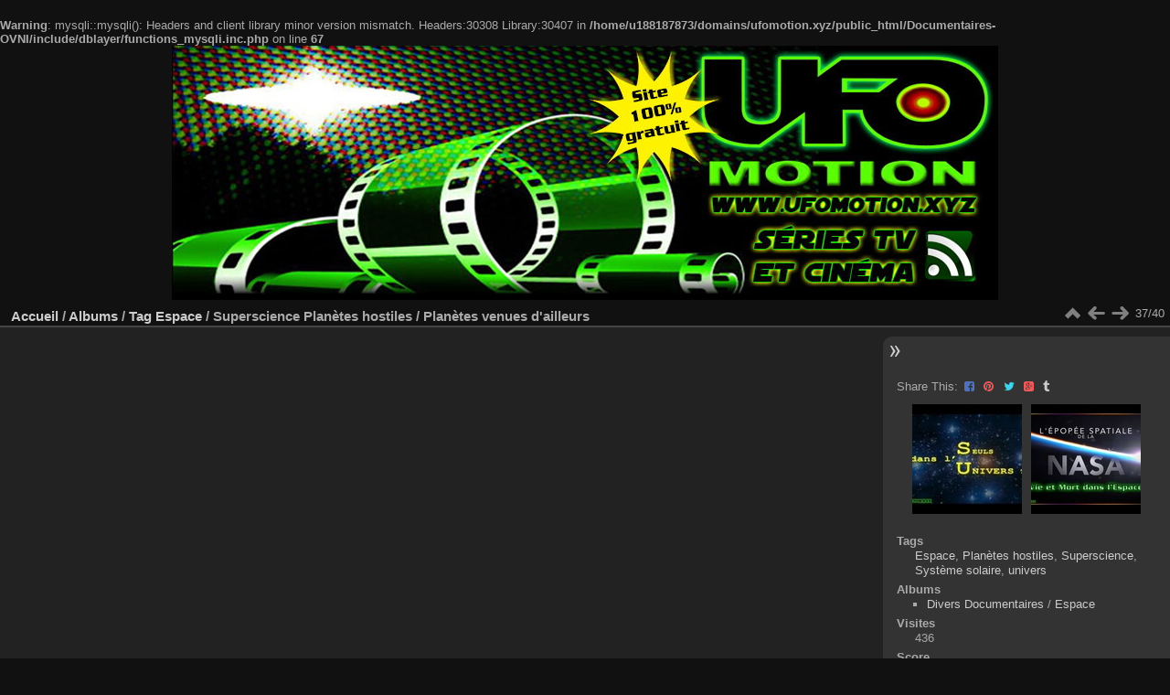

--- FILE ---
content_type: text/html; charset=utf-8
request_url: https://ufomotion.xyz/Documentaires-OVNI/picture.php?/5684/tags/1948-espace
body_size: 6286
content:
<br />
<b>Warning</b>:  mysqli::mysqli(): Headers and client library minor version mismatch. Headers:30308 Library:30407 in <b>/home/u188187873/domains/ufomotion.xyz/public_html/Documentaires-OVNI/include/dblayer/functions_mysqli.inc.php</b> on line <b>67</b><br />
<!DOCTYPE html>
<html lang="fr" dir="ltr">
<head>
<meta charset="utf-8">
<meta name="generator" content="Piwigo (aka PWG), see piwigo.org">


<title>Superscience Planètes hostiles / Planètes venues d'ailleurs | Documentaires OVNI en français / Paranormal / extraterrestres ovnis</title>
<link rel="shortcut icon" type="image/x-icon" href="./local/favicon.ico">

<link rel="start" title="Accueil" href="/Documentaires-OVNI/" >
<link rel="search" title="Recherche" href="search.php" >

<link rel="first" title="Première" href="picture.php?/4612/tags/1948-espace" ><link rel="prev" title="Précédente" href="picture.php?/7067/tags/1948-espace" ><link rel="next" title="Suivante" href="picture.php?/5966/tags/1948-espace" ><link rel="last" title="Dernière" href="picture.php?/6220/tags/1948-espace" ><link rel="up" title="Miniatures" href="index.php?/tags/1948-espace" >
<link rel="canonical" href="picture.php?/5684">

 
	<!--[if lt IE 7]>
		<link rel="stylesheet" type="text/css" href="themes/default/fix-ie5-ie6.css">
	<![endif]-->
	<!--[if IE 7]>
		<link rel="stylesheet" type="text/css" href="themes/default/fix-ie7.css">
	<![endif]-->
	


	<!--[if lt IE 8]>
		<link rel="stylesheet" type="text/css" href="themes/elegant/fix-ie7.css">
	<![endif]-->


<!-- BEGIN get_combined -->

<link rel="stylesheet" type="text/css" href="_data/combined/1bgf9l6.css">


<!-- END get_combined -->

<!--[if lt IE 7]>
<script type="text/javascript" src="themes/default/js/pngfix.js"></script>
<![endif]-->

  <meta name="robots" content="noindex,nofollow">
  <link rel="stylesheet" type="text/css" href="./plugins/Media_Icon/template/media_icon.css">
  <meta name="robots" content="all">
  
<!-- START OPEN GRAPH TAGS-->
<meta property="og:title" content="Documentaires OVNI en français / Paranormal / extraterrestres ovnis | Superscience Planètes hostiles / Planètes venues d'ailleurs" />
<meta property="og:type" content="article" />
<meta property="og:url" content="http://ufomotion.xyz/Documentaires-OVNI/picture.php?/5684/tags/1948-espace" />
<meta property="og:description" content="" />
<!-- END OPEN GRAPH TAGS-->
<script type="text/javascript" async defer src="//assets.pinterest.com/js/pinit.js"></script><style type="text/css">
#theHeader div.banner { background:transparent url('./local/banners/20250708-686cfe5c22465.jpg') center center no-repeat; height:278px; line-height:266px; font-size:2.5em; color:#fff; text-shadow:0 0 5px #000; text-align:center; }</style>
</head>

<body id="thePicturePage">

<div id="the_page">


<div id="theHeader"><a href="/Documentaires-OVNI/"><div class="banner">&nbsp;</div></a></div>


<div id="content">



<div id="imageHeaderBar">
	<div class="browsePath">
		<a href="/Documentaires-OVNI/">Accueil</a> / <a href="index.php?/categories">Albums</a> / <a href="tags.php" title="Voir les tags disponibles">Tag</a> <a href="index.php?/tags/1948-espace" title="Voir les photos liées uniquement à ce tag">Espace</a><span class="browsePathSeparator"> / </span><h2>Superscience Planètes hostiles / Planètes venues d'ailleurs</h2>
	</div>
</div>

<div id="imageToolBar">
<div class="imageNumber">37/40</div>
<div class="navigationButtons">

<a href="index.php?/tags/1948-espace" title="Miniatures" class="pwg-state-default pwg-button"> <span class="pwg-icon pwg-icon-arrow-n"></span><span class="pwg-button-text">Miniatures</span> </a><a href="picture.php?/7067/tags/1948-espace" title="Précédente : Seuls dans l'univers ?" class="pwg-state-default pwg-button"> <span class="pwg-icon pwg-icon-arrow-w"></span><span class="pwg-button-text">Précédente</span> </a><a href="picture.php?/5966/tags/1948-espace" title="Suivante : Vie et Mort Dans L'Espace - L'Épopée Spatiale" class="pwg-state-default pwg-button pwg-button-icon-right"> <span class="pwg-icon pwg-icon-arrow-e"></span><span class="pwg-button-text">Suivante</span> </a>
</div>


<div class="actionButtons">
</div>
</div>

<div id="theImageAndInfos">
<div id="theImage">
<iframe width="640" height="360" src="https://dsvplay.com/e/7zlpd4yw9fe6" scrolling="no" frameborder="0" allowfullscreen="true"></iframe><div id="socialButtons"><a title="Share on Twitter" href="https://twitter.com/share?url=https%3A%2F%2Fufomotion.xyz%2FDocumentaires-OVNI%2Fpicture.php%3F%2F5684%2Ftags%2F1948-espace&text=Superscience+Plan%C3%A8tes+hostiles+%2F+Plan%C3%A8tes+venues+d%27ailleurs+%7C+Documentaires+OVNI+en+fran%C3%A7ais+%2F+Paranormal+%2F+extraterrestres+ovnis"data-url="https://ufomotion.xyz/Documentaires-OVNI/picture.php?/5684/tags/1948-espace" data-lang="fr" data-via=""data-size="small" data-count="bubble" class="twitter-share-button" rel="nofollow"><img src="./plugins/SocialButtons/template/images/twitter_small.png" alt="Twitter"></a> <div style="display:inline-block;" class="fb-like" data-send="false" data-show-faces="false" data-href="https://ufomotion.xyz/Documentaires-OVNI/picture.php?/5684/tags/1948-espace" data-layout="button_count"></div> <a title="Share on tumblr" href="https://www.tumblr.com/share/photo?source=https%3A%2F%2Fufomotion.xyz%2FDocumentaires-OVNI%2Fupload%2F2021%2F03%2F03%2F20210303141057-bcc4b17d.jpg&caption=Superscience+Plan%C3%A8tes+hostiles+%2F+Plan%C3%A8tes+venues+d%27ailleurs+%28from+%3Ca+href%3D%22https%3A%2F%2Fufomotion.xyz%2FDocumentaires-OVNI%2Fpicture.php%3F%2F5684%2Ftags%2F1948-espace%22%3EDocumentaires+OVNI+en+fran%C3%A7ais+%2F+Paranormal+%2F+extraterrestres+ovnis%3C%2Fa%3E%29&clickthru=https%3A%2F%2Fufomotion.xyz%2FDocumentaires-OVNI%2Fpicture.php%3F%2F5684%2Ftags%2F1948-espace&tags=Espace%2CPlan%C3%A8tes+hostiles%2CSuperscience%2CSyst%C3%A8me+solaire%2Cunivers"><img src="https://platform.tumblr.com/v1/share_1.png" alt="Tumblr"></a>
 <script type="text/javascript">reddit_url = "https://ufomotion.xyz/Documentaires-OVNI/picture.php?/5684/tags/1948-espace";reddit_title = "Superscience Planètes hostiles / Planètes venues d\'ailleurs | Documentaires OVNI en français / Paranormal / extraterrestres ovnis";reddit_target = "";reddit_newwindow = 1;</script> <script type="text/javascript" src="https://fr.reddit.com/static/button/button1.js"></script> </div>

<p class="imageComment">Le futur forcera peut-être l'espèce humaine à quitter la Terre en quête de planètes plus accueillantes. Mais lesquelles seraient en mesure d'accueillir les hommes ? Un voyage dans le système solaire, et même au-delà, permet de faire un tour d'horizon des différentes planètes de ce système, ainsi que de certaines de leurs lunes. Et si la solution se trouvait encore plus loin ? La question reste ouverte. L'avancée de la science et des technologies actuelles ne permet pas encore d'y répondre.<br />
Documentaire de 2006<br />
<br />
Archive d'UFOmotion</p>

</div><div id="infoSwitcher"></div><div id="imageInfos">
      <dl class="imageInfoTable" id="static-sharethis" >
      <span>Share This:</span><a href="http://www.facebook.com/sharer/sharer.php?p[url]=http%3A%2F%2Fufomotion.xyz%2FDocumentaires-OVNI%2Fpicture.php%3F%2F5684%2Ftags%2F1948-espace&amp;p[summary]=" onclick="window.open(this.href, '', 'toolbar=0,status=0,width=700,height=500'); return false;" title="Share on Facebook" target="_blank"><i class="fa fa-facebook-square"></i> <span>Facebook</span></a><a href="http://pinterest.com/pin/create/button/?url=http%3A%2F%2Fufomotion.xyz%2FDocumentaires-OVNI%2Fpicture.php%3F%2F5684%2Ftags%2F1948-espace&media=&description=Documentaires%20OVNI%20en%20fran%C3%A7ais%20%2F%20Paranormal%20%2F%20extraterrestres%20ovnis%20%7C%20Superscience%20Plan%C3%A8tes%20hostiles%20%2F%20Plan%C3%A8tes%20venues%20d%27ailleurs" title="Share on Pinterest" target="_blank" data-pin-do="none" data-pin-config="none"><i class="fa fa-pinterest"></i> <span>Pinterest</span></a><a href="https://twitter.com/intent/tweet?text=Documentaires%20OVNI%20en%20fran%C3%A7ais%20%2F%20Paranormal%20%2F%20extraterrestres%20ovnis%20%7C%20Superscience%20Plan%C3%A8tes%20hostiles%20%2F%20Plan%C3%A8tes%20venues%20d%27ailleurs&url=http%3A%2F%2Fufomotion.xyz%2FDocumentaires-OVNI%2Fpicture.php%3F%2F5684%2Ftags%2F1948-espace" title="Share on Twitter" target="_blank"><i class="fa fa-twitter"></i> <span>Twitter</span></a><a href="https://plus.google.com/share?url=http%3A%2F%2Fufomotion.xyz%2FDocumentaires-OVNI%2Fpicture.php%3F%2F5684%2Ftags%2F1948-espace" title="Share on Google+" target="_blank" onclick="javascript:window.open(this.href, '', 'menubar=no,toolbar=no,resizable=yes,scrollbars=yes,height=600,width=600');return false;"><i class="fa fa-google-plus-square"></i> <span>Google+</span></a><a href="http://www.tumblr.com/share/photo?source=&caption=Documentaires%20OVNI%20en%20fran%C3%A7ais%20%2F%20Paranormal%20%2F%20extraterrestres%20ovnis%20%7C%20Superscience%20Plan%C3%A8tes%20hostiles%20%2F%20Plan%C3%A8tes%20venues%20d%27ailleurs&click_thru=http%3A%2F%2Fufomotion.xyz%2FDocumentaires-OVNI%2Fpicture.php%3F%2F5684%2Ftags%2F1948-espace" title="Share on Tumblr" target="_blank"><i class="fa fa-tumblr"></i> <span>Tumblr</span></a>      </dl>
      
          
    
	<div class="navThumbs">
			<a class="navThumb" id="linkPrev" href="picture.php?/7067/tags/1948-espace" title="Précédente : Seuls dans l'univers ?" rel="prev">
				<span class="thumbHover prevThumbHover"></span>
				<img src="_data/i/upload/2021/11/26/20211126112655-c7350ed3-sq.jpg" alt="Seuls dans l'univers ?">
			</a>
			<a class="navThumb" id="linkNext" href="picture.php?/5966/tags/1948-espace" title="Suivante : Vie et Mort Dans L'Espace - L'Épopée Spatiale" rel="next">
				<span class="thumbHover nextThumbHover"></span>
				<img src="_data/i/upload/2021/03/19/20210319194841-f6c6e98a-sq.jpg" alt="Vie et Mort Dans L'Espace - L'Épopée Spatiale">
			</a>
	</div>

<dl id="standard" class="imageInfoTable">
<div id="Tags" class="imageInfo"> <dt>Tags</dt> <dd><a href="index.php?/tags/1948-espace">Espace</a>, <a href="index.php?/tags/3392-planetes_hostiles">Planètes hostiles</a>, <a href="index.php?/tags/1999-superscience">Superscience</a>, <a href="index.php?/tags/2016-systeme_solaire">Système solaire</a>, <a href="index.php?/tags/1936-univers">univers</a></dd> </div><div id="Categories" class="imageInfo"> <dt>Albums</dt> <dd> <ul><li><a href="index.php?/category/Divers-Documentaires">Divers Documentaires</a> / <a href="index.php?/category/Documentaires-Espace">Espace</a></li></ul> </dd> </div><div id="Visits" class="imageInfo"> <dt>Visites</dt> <dd>436</dd> </div><div id="Average" class="imageInfo"> <dt>Score</dt> <dd><span id="ratingScore">pas de note</span> <span id="ratingCount"></span></dd> </div><div id="rating" class="imageInfo"> <dt> <span id="updateRate">Votez pour cette photo</span> </dt> <dd> <form action="picture.php?/5684/tags/1948-espace&amp;action=rate" method="post" id="rateForm" style="margin:0;"> <div><input type="submit" name="rate" value="0" class="rateButton" title="0"><input type="submit" name="rate" value="1" class="rateButton" title="1"><input type="submit" name="rate" value="2" class="rateButton" title="2"><input type="submit" name="rate" value="3" class="rateButton" title="3"><input type="submit" name="rate" value="4" class="rateButton" title="4"><input type="submit" name="rate" value="5" class="rateButton" title="5">
			</div>
			</form>
		</dd>
	</div>


</dl>

</div>
</div>


<div class="content contentWithMenu stuffs_block">
  <div class="content stuffs_block stuffs">
    <div id="stuffs_block_1" class="content middle_block" >
<div class="personal_block">
<!-- Matomo -->
<script>
  var _paq = window._paq = window._paq || [];
  /* tracker methods like "setCustomDimension" should be called before "trackPageView" */
  _paq.push(['trackPageView']);
  _paq.push(['enableLinkTracking']);
  (function() {
    var u="https://ufomotion.tv/analytics/";
    _paq.push(['setTrackerUrl', u+'matomo.php']);
    _paq.push(['setSiteId', '2']);
    var d=document, g=d.createElement('script'), s=d.getElementsByTagName('script')[0];
    g.async=true; g.src=u+'matomo.js'; s.parentNode.insertBefore(g,s);
  })();
</script>
<!-- End Matomo Code -->

</div>

    </div>
  </div>
</div>

</div>
<div id="copyright">


  Propulsé par	<a href="http://fr.piwigo.org" class="Piwigo">Piwigo</a>
  
    <span id="persofooter">
<!doctype html>
<html>
<head>
<meta charset="utf-8">
<title>Document sans nom</title>
</head>

<body> <div style="background:#222; color:#fff; padding:10px; text-align:center; font-size:14px; font-family:sans-serif;">
  
  
    </div>
    <!-- /Bloc Matomo -->
    
  </div>

  <style>
    .ufo-stats-mini{max-width:680px;margin:16px auto 8px;padding:0 10px;text-align:center}
    .ufo-stats-frame{position:relative;width:100%;padding-top:56%} /* ratio 16:9 */
    .ufo-stats-frame iframe{
      position:absolute;inset:0;border:0;width:100%;height:100%;
      border-radius:10px;box-shadow:0 6px 22px rgba(0,0,0,.25)
    }
    .ufo-stats-link{
      display:inline-block;margin-top:8px;font:600 14px/1.2 system-ui,-apple-system,Segoe UI,Roboto,Helvetica,Arial,sans-serif;
      text-decoration:underline;color:#00d0ff
    }
  </style>

  <!-- Boutons de dons PayPal + Tipeee -->
  <div style="margin-top:10px;">
    <form action="https://www.paypal.com/donate" method="post" target="_top" style="display:inline-block; margin: 5px;">
      <p>
        <input type="hidden" name="hosted_button_id" value="QP7NUMDP3N9ZU" />
        <input type="image" src="https://www.paypalobjects.com/fr_FR/FR/i/btn/btn_donate_LG.gif" border="0" name="submit" title="Faites un don avec PayPal" alt="Bouton Faites un don avec PayPal" />
      </p>
      <p><a href="https://fr.tipeee.com/ufomotion" style="display:inline-block; margin: 5px;"><img src="https://ufomotion.xyz/BoutonTip_SoutenezMoi_Tipeee.gif" width="220" height="200" alt="Soutenir sur Tipeee" style="max-width:100%; height:auto;" /></a></p>
      <p><a href="https://www.patreon.com/c/UFOmotion"><img src="https://ufomotion.tv/patreon-logo.png" width="158" height="176" alt=""/></a></p>
    </form>
  </div>
</div>

</body>
</html>

</span>
    
<!-- Plugin Statistics -->
<?php include_once("analyticstracking.php") ?>
<!-- Plugin Statistics -->

</div>

</div>

<!-- BEGIN get_combined -->
<script type="text/javascript" src="https://connect.facebook.net/fr_FR/all.js#xfbml=1"></script>
<script type="text/javascript" src="https://platform.tumblr.com/v1/share.js"></script>
<script type="text/javascript" src="https://platform.twitter.com/widgets.js"></script>
<script type="text/javascript" src="_data/combined/609hp4.js"></script>
<script type="text/javascript">//<![CDATA[

var p_main_menu = "on", p_pict_descr = "on", p_pict_comment = "on";
jQuery('body').prepend('<div id="fb-root"></div>');
document.onkeydown = function(e){e=e||window.event;if (e.altKey) return true;var target=e.target||e.srcElement;if (target && target.type) return true;var keyCode=e.keyCode||e.which, docElem=document.documentElement, url;switch(keyCode){case 63235: case 39: if (e.ctrlKey || docElem.scrollLeft==docElem.scrollWidth-docElem.clientWidth)url="picture.php?/5966/tags/1948-espace"; break;case 63234: case 37: if (e.ctrlKey || docElem.scrollLeft==0)url="picture.php?/7067/tags/1948-espace"; break;case 36: if (e.ctrlKey)url="picture.php?/4612/tags/1948-espace"; break;case 35: if (e.ctrlKey)url="picture.php?/6220/tags/1948-espace"; break;case 38: if (e.ctrlKey)url="index.php?/tags/1948-espace"; break;}if (url) {window.location=url.replace("&amp;","&"); return false;}return true;}
var _pwgRatingAutoQueue = _pwgRatingAutoQueue||[];_pwgRatingAutoQueue.push( {rootUrl: '', image_id: 5684,onSuccess : function(rating) {var e = document.getElementById("updateRate");if (e) e.innerHTML = "Mettre à jour votre note";e = document.getElementById("ratingScore");if (e) e.innerHTML = rating.score;e = document.getElementById("ratingCount");if (e) {if (rating.count == 1) {e.innerHTML = "(%d note)".replace( "%d", rating.count);} else {e.innerHTML = "(%d notes)".replace( "%d", rating.count);}}}} );
//]]></script>
<script type="text/javascript">
(function() {
var s,after = document.getElementsByTagName('script')[document.getElementsByTagName('script').length-1];
s=document.createElement('script'); s.type='text/javascript'; s.async=true; s.src='_data/combined/1bptlks.js';
after = after.parentNode.insertBefore(s, after);
})();
</script>
<!-- END get_combined -->

</body>
</html>